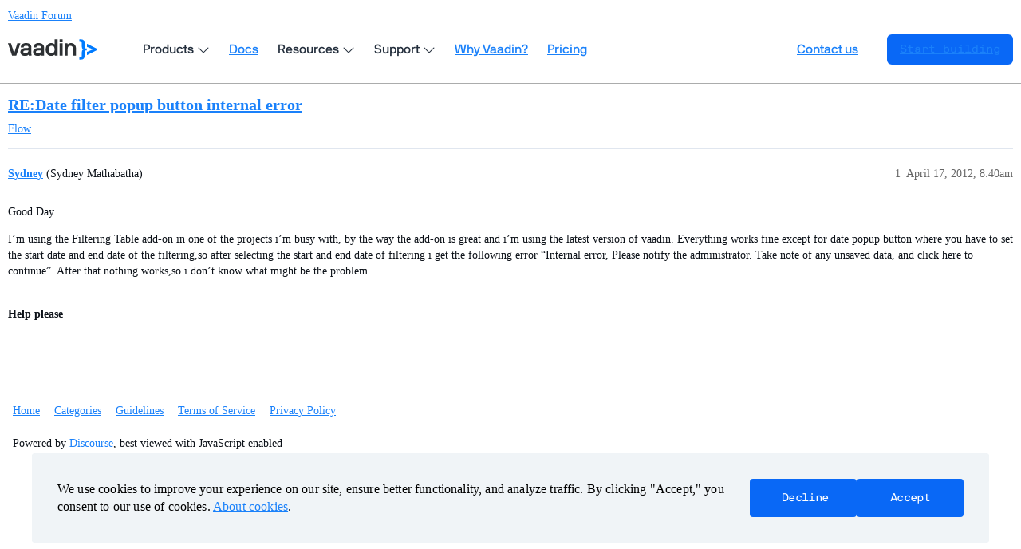

--- FILE ---
content_type: text/html; charset=utf-8
request_url: https://vaadin.com/forum/t/re-date-filter-popup-button-internal-error/154110
body_size: 2865
content:
<!DOCTYPE html>
<html lang="en">
  <head>
    <meta charset="utf-8">
    <title>RE:Date filter popup button internal error - Vaadin Forum</title>
    <meta name="description" content="Good Day 
I’m using the Filtering Table add-on in one of the projects i’m busy with, by the way the add-on is great and i’m using the latest version of vaadin. Everything works fine except for date popup button where you&amp;hellip;">
    <meta name="generator" content="Discourse 3.3.2 - https://github.com/discourse/discourse version c5f9a300d8ef7ad6e65b49705969c4bab231dc04">
<link rel="icon" type="image/png" href="https://vaadin.com/forum/uploads/default/optimized/2X/8/869ba8a58335671913525e39cb82f4abf74a7523_2_32x32.png">
<link rel="apple-touch-icon" type="image/png" href="https://vaadin.com/forum/uploads/default/optimized/2X/c/c2c7bd018a16677177059d4b2af11689d09cca73_2_180x180.png">
<meta name="theme-color" media="(prefers-color-scheme: light)" content="#ffffff">
<meta name="theme-color" media="(prefers-color-scheme: dark)" content="#ffffff">

<meta name="viewport" content="width=device-width, initial-scale=1.0, minimum-scale=1.0, user-scalable=yes, viewport-fit=cover">
<meta name="discourse-base-uri" content="/forum">
<link rel="canonical" href="https://vaadin.com/forum/t/re-date-filter-popup-button-internal-error/154110" />

<link rel="search" type="application/opensearchdescription+xml" href="https://vaadin.com/forum/opensearch.xml" title="Vaadin Forum Search">

    <link href="/forum/stylesheets/color_definitions_vaadin-color-scheme_15_10_038d6745d09fef4e493cf0a5314d000b9dd1ea42.css?__ws=vaadin.com" media="all" rel="stylesheet" class="light-scheme"/><link href="/forum/stylesheets/color_definitions_vaadin-color-scheme_8_10_0fffedfc2e7300db948d084c9870a33e6288203e.css?__ws=vaadin.com" media="(prefers-color-scheme: dark)" rel="stylesheet" class="dark-scheme"/>

  <link href="/forum/stylesheets/desktop_276d5869d45286ff70fb2efa332bc20e1ca90e34.css?__ws=vaadin.com" media="all" rel="stylesheet" data-target="desktop"  />



  <link href="/forum/stylesheets/chat_276d5869d45286ff70fb2efa332bc20e1ca90e34.css?__ws=vaadin.com" media="all" rel="stylesheet" data-target="chat"  />
  <link href="/forum/stylesheets/checklist_276d5869d45286ff70fb2efa332bc20e1ca90e34.css?__ws=vaadin.com" media="all" rel="stylesheet" data-target="checklist"  />
  <link href="/forum/stylesheets/discourse-akismet_276d5869d45286ff70fb2efa332bc20e1ca90e34.css?__ws=vaadin.com" media="all" rel="stylesheet" data-target="discourse-akismet"  />
  <link href="/forum/stylesheets/discourse-bbcode_276d5869d45286ff70fb2efa332bc20e1ca90e34.css?__ws=vaadin.com" media="all" rel="stylesheet" data-target="discourse-bbcode"  />
  <link href="/forum/stylesheets/discourse-chat-integration_276d5869d45286ff70fb2efa332bc20e1ca90e34.css?__ws=vaadin.com" media="all" rel="stylesheet" data-target="discourse-chat-integration"  />
  <link href="/forum/stylesheets/discourse-details_276d5869d45286ff70fb2efa332bc20e1ca90e34.css?__ws=vaadin.com" media="all" rel="stylesheet" data-target="discourse-details"  />
  <link href="/forum/stylesheets/discourse-lazy-videos_276d5869d45286ff70fb2efa332bc20e1ca90e34.css?__ws=vaadin.com" media="all" rel="stylesheet" data-target="discourse-lazy-videos"  />
  <link href="/forum/stylesheets/discourse-local-dates_276d5869d45286ff70fb2efa332bc20e1ca90e34.css?__ws=vaadin.com" media="all" rel="stylesheet" data-target="discourse-local-dates"  />
  <link href="/forum/stylesheets/discourse-narrative-bot_276d5869d45286ff70fb2efa332bc20e1ca90e34.css?__ws=vaadin.com" media="all" rel="stylesheet" data-target="discourse-narrative-bot"  />
  <link href="/forum/stylesheets/discourse-presence_276d5869d45286ff70fb2efa332bc20e1ca90e34.css?__ws=vaadin.com" media="all" rel="stylesheet" data-target="discourse-presence"  />
  <link href="/forum/stylesheets/discourse-solved_276d5869d45286ff70fb2efa332bc20e1ca90e34.css?__ws=vaadin.com" media="all" rel="stylesheet" data-target="discourse-solved"  />
  <link href="/forum/stylesheets/docker_manager_276d5869d45286ff70fb2efa332bc20e1ca90e34.css?__ws=vaadin.com" media="all" rel="stylesheet" data-target="docker_manager"  />
  <link href="/forum/stylesheets/footnote_276d5869d45286ff70fb2efa332bc20e1ca90e34.css?__ws=vaadin.com" media="all" rel="stylesheet" data-target="footnote"  />
  <link href="/forum/stylesheets/poll_276d5869d45286ff70fb2efa332bc20e1ca90e34.css?__ws=vaadin.com" media="all" rel="stylesheet" data-target="poll"  />
  <link href="/forum/stylesheets/spoiler-alert_276d5869d45286ff70fb2efa332bc20e1ca90e34.css?__ws=vaadin.com" media="all" rel="stylesheet" data-target="spoiler-alert"  />
  <link href="/forum/stylesheets/chat_desktop_276d5869d45286ff70fb2efa332bc20e1ca90e34.css?__ws=vaadin.com" media="all" rel="stylesheet" data-target="chat_desktop"  />
  <link href="/forum/stylesheets/poll_desktop_276d5869d45286ff70fb2efa332bc20e1ca90e34.css?__ws=vaadin.com" media="all" rel="stylesheet" data-target="poll_desktop"  />

  <link href="/forum/stylesheets/desktop_theme_10_b4f7a0f06b734512dcd0d1c8be4f16435e868090.css?__ws=vaadin.com" media="all" rel="stylesheet" data-target="desktop_theme" data-theme-id="10" data-theme-name="vaadin forum theme (12-08-2025)"/>

    <link rel="preload" as="style" href="https://cdn.vaadin.com/website/antlers/v2/assets/icons/css/line-awesome.min.css">
<link rel="preload" as="style" href="https://cdn.vaadin.com/website/hubspot-theme/v2/haas/css/haas.css">
<link rel="preload" as="style" href="https://cdn.vaadin.com/website/antlers/v2/assets/fonts/nbinternationalpro/stylesheet.css">

<link rel="stylesheet" href="https://cdn.vaadin.com/website/antlers/v2/assets/icons/css/line-awesome.min.css">
<link rel="stylesheet" href="https://cdn.vaadin.com/website/hubspot-theme/v2/haas/css/haas.css">
<link rel="stylesheet" href="https://cdn.vaadin.com/website/antlers/v2/assets/fonts/nbinternationalpro/stylesheet.css">

<script type="text/javascript" src="https://vaadin.com/vaadincom/haas-service/v2/haas-loader.js?theme=navigation&amp;enableIntercom=false&amp;linkBaseHref=https://vaadin.com" defer="true" nonce="F6AxDbcCIxR27MMoZt7SgM4PS"></script>
<script type="text/javascript" src="https://vaadin.com/download/discourse_haas.js" nonce="F6AxDbcCIxR27MMoZt7SgM4PS"></script>
<script type="text/javascript" src="https://vaadin.com/download/discourse_haas_menu.js" nonce="F6AxDbcCIxR27MMoZt7SgM4PS"></script>
<script type="text/javascript" defer="" src="https://cdn.vaadin.com/website/hubspot-theme/v2/haas/js/cookie.js" nonce="F6AxDbcCIxR27MMoZt7SgM4PS"></script>

<script defer="" src="/forum/theme-javascripts/b3ca03a5f8d3849c6f046a80d34f31eeb8ebc199.js?__ws=vaadin.com" data-theme-id="10" nonce="F6AxDbcCIxR27MMoZt7SgM4PS"></script>

    
        <link rel="alternate nofollow" type="application/rss+xml" title="RSS feed of &#39;RE:Date filter popup button internal error&#39;" href="https://vaadin.com/forum/t/re-date-filter-popup-button-internal-error/154110.rss" />
    <meta property="og:site_name" content="Vaadin Forum" />
<meta property="og:type" content="website" />
<meta name="twitter:card" content="summary_large_image" />
<meta name="twitter:image" content="https://vaadin.com/forum/uploads/default/original/2X/4/4ff45ba76efb86763b64697c73ef5f8f758b666f.png" />
<meta property="og:image" content="https://vaadin.com/forum/uploads/default/original/2X/4/4ff45ba76efb86763b64697c73ef5f8f758b666f.png" />
<meta property="og:url" content="https://vaadin.com/forum/t/re-date-filter-popup-button-internal-error/154110" />
<meta name="twitter:url" content="https://vaadin.com/forum/t/re-date-filter-popup-button-internal-error/154110" />
<meta property="og:title" content="RE:Date filter popup button internal error" />
<meta name="twitter:title" content="RE:Date filter popup button internal error" />
<meta property="og:description" content="Good Day  I’m using the Filtering Table add-on in one of the projects i’m busy with, by the way the add-on is great and i’m using the latest version of vaadin. Everything works fine except for date popup button where you have to set  the start date and end date of the filtering,so after selecting the start and end date of filtering i get the following error “Internal error, Please notify the administrator. Take note of any unsaved data, and click here to continue”. After that nothing works,so i ..." />
<meta name="twitter:description" content="Good Day  I’m using the Filtering Table add-on in one of the projects i’m busy with, by the way the add-on is great and i’m using the latest version of vaadin. Everything works fine except for date popup button where you have to set  the start date and end date of the filtering,so after selecting the start and end date of filtering i get the following error “Internal error, Please notify the administrator. Take note of any unsaved data, and click here to continue”. After that nothing works,so i ..." />
<meta property="og:article:section" content="Flow" />
<meta property="og:article:section:color" content="5748FF" />
<meta property="article:published_time" content="2012-04-17T08:40:18+00:00" />
<meta property="og:ignore_canonical" content="true" />


    <script type="application/ld+json">{"@context":"http://schema.org","@type":"QAPage","name":"RE:Date filter popup button internal error","mainEntity":{"@type":"Question","name":"RE:Date filter popup button internal error","text":"Good Day\n\nI’m using the Filtering Table add-on in one of the projects i’m busy with, by the way the add-on is great and i’m using the latest version of vaadin. Everything works fine except for date popup button where you have to set  the start date and end date of the filtering,so after selecting th&hellip;","upvoteCount":0,"answerCount":0,"datePublished":"2012-04-17T08:40:18.000Z","author":{"@type":"Person","name":"Sydney","url":"https://vaadin.com/forum/u/Sydney"}}}</script>
  </head>
  <body class="crawler ">
    
    <header>
  <a href="/forum/">
    Vaadin Forum
  </a>
</header>

    <div id="main-outlet" class="wrap" role="main">
        <div id="topic-title">
    <h1>
      <a href="/forum/t/re-date-filter-popup-button-internal-error/154110">RE:Date filter popup button internal error</a>
    </h1>

      <div class="topic-category" itemscope itemtype="http://schema.org/BreadcrumbList">
          <span itemprop="itemListElement" itemscope itemtype="http://schema.org/ListItem">
            <a href="/forum/c/flow/8" class="badge-wrapper bullet" itemprop="item">
              <span class='badge-category-bg' style='background-color: #5748FF'></span>
              <span class='badge-category clear-badge'>
                <span class='category-name' itemprop='name'>Flow</span>
              </span>
            </a>
            <meta itemprop="position" content="1" />
          </span>
      </div>

  </div>

  

    <div itemscope itemtype='http://schema.org/DiscussionForumPosting'>
      <meta itemprop='headline' content='RE:Date filter popup button internal error'>
      <link itemprop='url' href='https://vaadin.com/forum/t/re-date-filter-popup-button-internal-error/154110'>
      <meta itemprop='datePublished' content='2012-04-17T08:40:18Z'>
        <meta itemprop='articleSection' content='Flow'>
      <meta itemprop='keywords' content=''>
      <div itemprop='publisher' itemscope itemtype="http://schema.org/Organization">
        <meta itemprop='name' content='Vaadin Ltd'>
      </div>


          <div id='post_1'  class='topic-body crawler-post'>
            <div class='crawler-post-meta'>
              <span class="creator" itemprop="author" itemscope itemtype="http://schema.org/Person">
                <a itemprop="url" href='https://vaadin.com/forum/u/Sydney'><span itemprop='name'>Sydney</span></a>
                (Sydney Mathabatha)
              </span>

                <link itemprop="mainEntityOfPage" href="https://vaadin.com/forum/t/re-date-filter-popup-button-internal-error/154110">


              <span class="crawler-post-infos">
                  <time  datetime='2012-04-17T08:40:18Z' class='post-time'>
                    April 17, 2012,  8:40am
                  </time>
                  <meta itemprop='dateModified' content='2012-04-17T08:40:18Z'>
              <span itemprop='position'>1</span>
              </span>
            </div>
            <div class='post' itemprop='text'>
              <p>Good Day</p>
<p>I’m using the Filtering Table add-on in one of the projects i’m busy with, by the way the add-on is great and i’m using the latest version of vaadin. Everything works fine except for date popup button where you have to set  the start date and end date of the filtering,so after selecting the start and end date of filtering i get the following error “Internal error, Please notify the administrator. Take note of any unsaved data, and click here to continue”. After that nothing works,so i don’t know what might be the problem.</p>
<p><span class="bbcode-b"><br>
Help please<br>
</span></p>
            </div>

            <div itemprop="interactionStatistic" itemscope itemtype="http://schema.org/InteractionCounter">
              <meta itemprop="interactionType" content="http://schema.org/LikeAction"/>
              <meta itemprop="userInteractionCount" content="0" />
              <span class='post-likes'></span>
            </div>

          </div>
    </div>


    




    </div>
    <footer class="container wrap">
  <nav class='crawler-nav'>
    <ul>
      <li itemscope itemtype='http://schema.org/SiteNavigationElement'>
        <span itemprop='name'>
          <a href='/forum/' itemprop="url">Home </a>
        </span>
      </li>
      <li itemscope itemtype='http://schema.org/SiteNavigationElement'>
        <span itemprop='name'>
          <a href='/forum/categories' itemprop="url">Categories </a>
        </span>
      </li>
      <li itemscope itemtype='http://schema.org/SiteNavigationElement'>
        <span itemprop='name'>
          <a href='/forum/guidelines' itemprop="url">Guidelines </a>
        </span>
      </li>
        <li itemscope itemtype='http://schema.org/SiteNavigationElement'>
          <span itemprop='name'>
            <a href='/forum/tos' itemprop="url">Terms of Service </a>
          </span>
        </li>
        <li itemscope itemtype='http://schema.org/SiteNavigationElement'>
          <span itemprop='name'>
            <a href='/forum/privacy' itemprop="url">Privacy Policy </a>
          </span>
        </li>
    </ul>
  </nav>
  <p class='powered-by-link'>Powered by <a href="https://www.discourse.org">Discourse</a>, best viewed with JavaScript enabled</p>
</footer>

    
    
  </body>
  
</html>


--- FILE ---
content_type: text/css
request_url: https://vaadin.com/forum/stylesheets/discourse-bbcode_276d5869d45286ff70fb2efa332bc20e1ca90e34.css?__ws=vaadin.com
body_size: -189
content:
.d-editor-preview span.highlight,.cooked span.highlight{background-color:var(--bbcode-highlight);padding:2px;margin:-2px}

/*# sourceMappingURL=discourse-bbcode_276d5869d45286ff70fb2efa332bc20e1ca90e34.css.map?__ws=vaadin.com */


--- FILE ---
content_type: text/xml
request_url: https://api.claydar.com/tracker/event
body_size: 325
content:
<?xml version="1.0"?><SendMessageResponse xmlns="http://queue.amazonaws.com/doc/2012-11-05/"><SendMessageResult><MessageId>cf4fefc6-0914-4702-98cb-8b46cc343e25</MessageId><MD5OfMessageBody>ba278fb7a53fc822a7e7ee17746791ab</MD5OfMessageBody><MD5OfMessageAttributes>376acbb1d6a5e6404a3695ff55365f93</MD5OfMessageAttributes></SendMessageResult><ResponseMetadata><RequestId>6e6c1d9b-45b8-55cb-ac0d-7c7d165bf74b</RequestId></ResponseMetadata></SendMessageResponse>